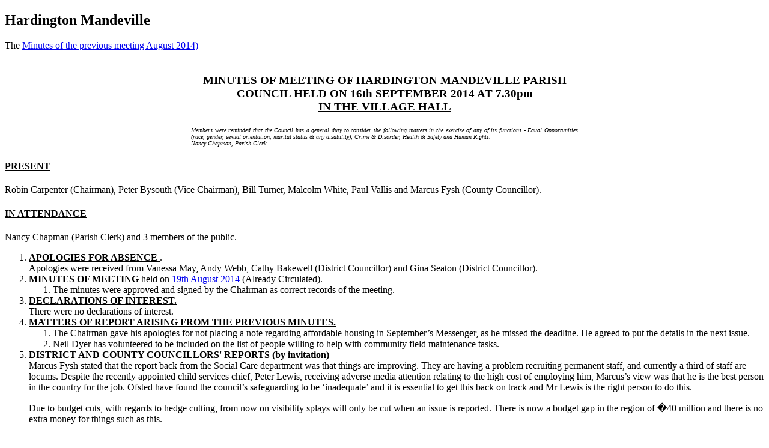

--- FILE ---
content_type: text/html; charset=UTF-8
request_url: https://hardington.net/storage/council-minutes/sep-2014.php
body_size: 5324
content:
<!DOCTYPE html SYSTEM "about:legacy-compat">
<html lang="en">
<head>
  <title>Hardington Mandeville - Council Meetings: September 2014</title>
</head>

<body>
<div id="header">
<h2>Hardington Mandeville</h2>
</div>

<div id="content">
<p>The <a href="Minutes2014Aug.php">Minutes of the previous meeting August 2014)</a></p>
<table class="lines" style="margin-left:auto; margin-right:auto;" width="650">
  <tbody>
    <tr>
      <th><h3 style="text-decoration:underline">MINUTES OF MEETING OF HARDINGTON MANDEVILLE PARISH COUNCIL HELD ON 16th SEPTEMBER 2014 AT 7.30pm<br /> IN THE VILLAGE HALL</h3>
      </th>
    </tr>
    <tr>
      <td style="font-size:x-small" align="justify"><i>Members were reminded that the Council has a general duty to consider the following matters in the exercise of any of its functions - Equal Opportunities (race, gender, sexual orientation, marital status &amp; any disability); Crime &amp; Disorder, Health &amp; Safety and Human Rights.<br />
        Nancy Chapman, Parish Clerk </i></td>
    </tr>
  </tbody>
</table>
<h4 style="text-decoration:underline">PRESENT</h4>

<p>Robin Carpenter (Chairman), Peter Bysouth (Vice Chairman), Bill Turner, Malcolm White, Paul Vallis and Marcus Fysh (County Councillor).
</p>

<h4 style="text-decoration:underline">IN ATTENDANCE</h4>

<p>Nancy Chapman (Parish Clerk) and 3 members of the public.</p>

<ol>

  <li><strong style="text-decoration:underline">APOLOGIES FOR ABSENCE </strong>.<br />
Apologies were received from Vanessa May, Andy Webb, Cathy Bakewell (District Councillor) and Gina Seaton (District Councillor).</li>

  <li><strong style="text-decoration:underline">MINUTES OF MEETING</strong> held on <a href="Minutes2014Aug.php">19th August 2014</a> (Already Circulated).
    <ol>
      <li>The minutes were approved and signed by the Chairman as correct records
of the meeting.</li>
    </ol>
  </li>

  <li><strong style="text-decoration:underline">DECLARATIONS OF INTEREST.</strong><br />
There were no declarations of interest.
</li>

 <li><strong style="text-decoration:underline">MATTERS OF REPORT ARISING FROM THE PREVIOUS MINUTES.</strong> 
<ol>
  <li>The Chairman gave his apologies for not placing a note regarding
    affordable housing in September&rsquo;s Messenger, as he missed the
    deadline. He agreed to put the details in the next issue.</li>
  <li>Neil Dyer has volunteered to be included on the list of people willing to
    help with community field maintenance tasks.</li>
</ol>
 </li>

<li><strong style="text-decoration:underline">DISTRICT AND COUNTY COUNCILLORS' REPORTS (by invitation)</strong> 
<br />
Marcus Fysh stated that the report back from the Social Care department was
that things are improving. They are having a problem recruiting permanent
staff, and currently a third of staff are locums. Despite the recently
appointed child services chief, Peter Lewis, receiving adverse media attention
relating to the high cost of employing him, Marcus&rsquo;s view was that he is
the best person in the country for the job. Ofsted have found the
council&rsquo;s safeguarding to be &lsquo;inadequate&rsquo; and it is essential
to get this back on track and Mr Lewis is the right person to do this.

<p>Due to budget cuts, with regards to hedge cutting, from now on visibility
splays will only be cut when an issue is reported. There is now a budget gap in
the region of �40 million and there is no extra money for things such as
this.</p>

<p>Marcus has once again been allocated a Health and Well-Being fund of �5K for
his area. This is to be allocated to help new groups or new projects that
encourage physical activity. The deadline for applications is sometime in
November.</p>

<p>Cllr Cathy Bakewell was unable to attend the meeting, therefore the Chairman
read her report. The Area South meeting included 3 planning applications; One
for six flats at Grove Avenue; one for a chalet bungalow at Huntsfield Nursery,
East Coker; the third was for widening parking access in East Street, West
Coker. The first was refused and the second two approved.</p>

<p>The County Council&rsquo;s Archaeologist gave a presentation which included
information about historic evidence found at the Lyde road and Bunford
sites.</p>

The strategic partnership, South Somerset Together, is holding a Housing
Assembly on 23rd October from 4.30 to 7.30 at Brympton Way.
</li>

<li><strong style="text-decoration:underline">PLANNING &amp; PLANNING APPLICATIONS</strong>
<ol>
  <li>There were no planning applications on the agenda.</li>
  <li>There were no planning applications received after publication of the
    agenda.</li>
  <li>The following results of previous applications were received: 
    <br />App no: 14/02898/FUL Partway, Partway Lane, Hardington Mandeville
    &ndash;The erection of a detached garage with store over. Applicant: Mr and
    Mrs D. Marr. Approved with conditions.
  </li>
  <li>There were no results of previous applications received after publication
    of the agenda.</li>
  <li>Regarding the former Moor Lane Nursery site, there were no further
    updates other than to report that the sale to Halsall Homes is now complete
    and the site is vacant. Various surveys were being carried out, including
    slow worms and bats.</li>
  <li>A parishioner has brought to the attention of a member of the PC, an
    advert in a national newspaper advertising the sale of caravans from The
    Stables, Partway Lane. There is currently no business use authorized from
    this site and this has therefore been reported to the Planning department
    who have said they will investigate.</li>
</ol>
</li>

<li><strong style="text-decoration:underline">HIGHWAYS</strong>
<ol>
  <li>Following refusal by SCC highways to repair the drain at the entrance to
    the community field, the Parish Council discussed Neil&rsquo;s suggestion
    to fill in the online form requesting local area budget details for surface
    water drainage under the Freedom of Information act. Marcus felt this may
    create more work than necessary and agreed to make enquiries regarding the
    budget on the PC&rsquo;s behalf. It was therefore agreed to defer
    Neil&rsquo;s request for a month, pending the outcome of Marcus&rsquo;s
    enquiries.</li>
  <li>The Chairman reported that a local farmer has discussed the drain that
    runs off the surrounding fields and under the former Moor Lane Nursery site
    with Halsall Housing. This drain sometimes causes a problem for some Moor
    Lane residents. A suggestion was made that a new storm drain could be
    created, that would run alongside the community field. The drain at the
    community field entrance would therefore need to be much larger than at
    present. Marcus said he would bear this in mind as he would be on the
    planning committee for this application.</li>
  <li>Neil&rsquo;s written report included confirmation that SCC Highways
    intend to upgrade the drainage at White Post. They also intend to improve
    the road surface at Holywell Cross, the eroded edge of the surface running
    form Primrose Hill into Lyatts Hill and several areas of faded white
  lines.</li>
  <li>The Chairman reported that he had contacted Mike Fear, to give details of
    the poor condition of the blocked drain at Pig Hill, just above the
    entrance to the bungalow. The outfall pipe is almost totally blocked by
    solid material, probably limescale deposits</li>
  </ol>
</li>

<li><strong style="text-decoration:underline">PARISH PLAN</strong>
 <ol>
  <li>The Chairman had received an email from the Ambulance Service regarding a
    parish defibrillator, whose scheme is now fully subscribed due to popular
    demand. The Chairman followed their recommendation to contact another
    supplier, AED. Their cost is about �2,000, including training. A
    &lsquo;Guardian&rsquo; needs to check the defibrillator every 2 weeks. It
    is usually stored in a locked box with a digital combination. The box is
    powered and heated with running costs of approximately �25 pa. The PC could
    try for grants from local businesses, SSDC, The British Heart Foundation,
    etc. to help towards the cost. The PC agreed to invite AED to hold a
    presentation at 6.30 pm on the 21st October, prior to the PC meeting. The
    Chairman agreed to put a note in the Messenger to advertise this.</li>
  <li>The Chairman reported that Gina Seaton had arranged a potential grant to
    cover the cost of the Messenger printing in the short term. An application
    for this had yet to be made. Following discussion the Chairman agreed to
    write another letter from the PC stating they were unhappy with the sudden
    increase in cost.</li>
 </ol>
</li>

<li><strong style="text-decoration:underline">COMMUNITY FIELD</strong>
<ol>
  <li>The Chairman reported that the Community Field now has a beautifully made
    permanent brick Barbeque. The Clerk agreed to write a formal letter to
    Robert White thanking him for all his work in building the BBQ. The
    Chairman also thanked Malcolm White for supplying the bricks and Ray Turner
    for capping slabs. The Chairman passed around a proposed temporary notice
    giving details of correct use for disposing of waste following the use of
    the BBQ. The Chairman also agreed to put a note in the Messenger advising
    that the BBQ is now available for use. The Chairman passed two Bradfords
    invoices for sand and cement from Rob White to the clerk. It was agreed
    these should be put on the agenda for re-imbursement at October&rsquo;s
    meeting.</li>
  <li>The Chairman thanked Rod Heal and all those involved in the Flower &amp;
    Craft Show for the �50 donation towards the Gazebo fund. A working party
    needs to be formed in order to make a concrete base to bolt the gazebo to.
    Sand, cement and hardcore would also be needed.</li>
  <li>There were no updates regarding the renovation of the village bier.</li>
</ol>
</li>

<li><strong style="text-decoration:underline">RISK MANAGEMENT</strong>
<ol>
  <li>The recommendation given in the Social Media Policy, which advises that
    every councilor should have a dedicated email address for parish council
    related work, was discussed. It was felt that this was not necessary. A
    resolution was then passed to approve the previously circulated External
    Communications Policy and Social Media Policy.</li>
</ol>
</li>

<li><strong style="text-decoration:underline">FINANCE</strong>
<ol>
  <li>The Clerk&rsquo;s hours for August (18 hours) were confirmed.</li>
  <li>A resolution was passed to pay the following invoices: 
    <ul>
      <li>SSDC - Community field Annual Playground Inspection and Risk
        Assessment 2014 (�78.50 + �15.70 VAT) �94.20</li>
      <li>H M Village Hall &ndash; Hire for Halsall Presentation 01/05/2014
        �40.00</li>
    </ul>
  </li>
</ol>
</li>

<li><strong style="text-decoration:underline">FOOTPATHS</strong>
<ol>
  <li>A formal notice of The Somerset County Council (no.5) Modification Order
    has been received and advertised on the village notice boards. Any
    objections must be received no later than 16th October.</li>
  <li>The Chairman has reported the following footpath issues to Les Braunton:
    Y10/44 temporary diversion &ndash; headlands not cleared and impassable in
    places; a similar problem has been reported on Y10/26; Y10/46 and Y10/44
    obstructed by unprotected electric fence.</li>
  <li>The Chairman reported that he had contacted Western Power to inform them
    there is some ground subsidence where they carried out their work on Coker
    Hill Lane. Some hardcore is required to stabilize this.</li>
</ol>
</li>

<li><strong style="text-decoration:underline">PARISH RANGER SCHEME</strong>
<ol>
  <li>Malcolm White commented that the Ranger had done a very good job of
    clearing the footpath between Moor Lane and the shop. The stile by Jim
    Hedges has now been fixed.</li>
  <li>It was agreed the following jobs should be added to the Ranger&rsquo;s
    task list:<br />
    - Footpath 10/44 stile at map ref 3507/1127 requires clearing.</li>
</ol>
</li>

<li><strong style="text-decoration:underline">CORRESPONDENCE</strong>
<ol>
  <li>An email had been received from Sarah Dyke-Bracher, Programme Manager for
the Heart of Wessex Local Action Group asking if the PC would like her to
attend a future PC meeting to outline the funding opportunities available. It
was agreed that the Clerk would contact Sarah to invite her to give a 15 minute
talk at 7 pm, prior to November&rsquo;s PC meeting.</li>
</ol>
</li>

<li><strong style="text-decoration:underline">MATTERS OF REPORT &amp; ITEMS FOR NEXT MEETING</strong>
<ol>
   <li>Chairman. Nothing to report.</li>
  <li>Councillors: The Vice Chairman reported that the Village Hall Committee
    are introducing a new charging system to encourage people to drop in to the
    art group. He is chasing Barry Knibbs to carry out the work required to the
    village hall. They are also hoping to improve the lighting at the front of
    the hall, including replacing the sensor for the porch.</li>
  <li>Clerk: Nothing to report.</li>
</ol>
</li>

<li><strong style="text-decoration:underline">DATE AND TIME OF NEST MEETING &amp; CLOSURE</strong><br />
The next meeting will be held on Tuesday 21st October 2014 at 7.30 pm. in
the Village Hall. The meeting closed at 8.49 pm.</li>

</ol>
</div>

</body>
</html>